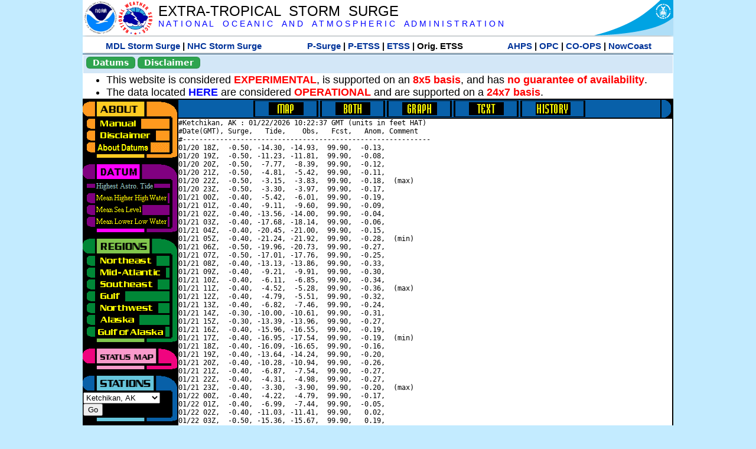

--- FILE ---
content_type: text/html; charset=UTF-8
request_url: https://slosh.nws.noaa.gov/etsurge/index.php?page=stn&region=gm&datum=hat&list=&map=48-72&type=text&stn=akket
body_size: 43775
content:
<!DOCTYPE html>
<html lang="en" xmlns="https://www.w3.org/1999/xhtml">
<head>
  <script src="https://www.weather.gov/source/nws/govshutdown.js" defer></script>
  <SCRIPT LANGUAGE="JavaScript"><!-- Hide script
// End hide -->
</SCRIPT>
  <title>ETSS stn</title>
  <meta name="DC.title" content="Extra-Tropical Storm Surge">
  <meta name="DC.description" content="Extra-Tropical Storm Surge landing page">
  <meta name="DC.creator" content="NWS/Meteorological Development Lab">
  <meta name="DC.language" scheme="DCTERMS.RFC1766" content="EN-US">
  <meta name="rating" content="general">
  <meta name="resource-type" content="document">
  <meta name="distribution" content="global">
  <meta http-equiv="Window-target" content="_top">
  <meta charset="iso-8859-1">
  <base target="_self">

  <link rel="stylesheet" type="text/css" href="ss/ssMain.css">
  <meta name="Keywords" content="etsurge, extra tropical storm surge, extra-tropical storm surge, extratropcial storm surge, storm surge, SLOSH">

  <link rel="stylesheet" type="text/css" href="etsurge2.0main.css"/>
  <link rel="stylesheet" type="text/css" href="etsurge.css"/>
  <script src="library.js" type="text/javascript"></script>
<!-- Google tag (gtag.js) -->
<script async src="https://www.googletagmanager.com/gtag/js?id=G-VR50013327"></script>
<script>
  window.dataLayer = window.dataLayer || [];
  function gtag(){dataLayer.push(arguments);}
  gtag('js', new Date());
  gtag('config', 'G-VR50013327');
</script>
<script src="//dap.digitalgov.gov/Universal-Federated-Analytics-Min.js?agency=DOC&amp;subagency=NOAA" id="_fed_an_ua_tag"></script>
</head>

<body>
<div class="nwsHead">
  <a href="https://www.noaa.gov" target="_blank"><img class="nwsHeadLf" src="ss/noaa_logo.png"></a>
  <a href="https://www.weather.gov" target="_blank">
    <img class="nwsHeadLf" src="ss/nws_logo.png" style="height:58px;margin-top:2px">
  </a>
  <div class="nwsHeadMid">
    <a class="nwsHeadTitle" href="index.php">EXTRA-TROPICAL&nbsp; STORM&nbsp; SURGE</a>
    <br>
    <a class="nwsHeadNoaa" href="https://www.noaa.gov" target="_blank">N A T I O N A L
      &nbsp;&nbsp;&nbsp;O C E A N I C
      &nbsp;&nbsp;&nbsp;A N D
      &nbsp;&nbsp;&nbsp;A T M O S P H E R I C
      &nbsp;&nbsp;&nbsp;A D M I N I S T R A T I O N
    </a>
  </div>
  <a href="https://www.commerce.gov" target="_blank"><img class="nwsHeadRt" src="ss/doc_logo.png"></a>
  <br>
</div>
<div class="exLink">
  <table width="100%"><tr width="100%" style="text-align:center">
    <td style="width:5px"></td>
    <td class="exLink">
      <a class="exLink" href="https://vlab.noaa.gov/web/mdl/storm-surge" target="_blank">MDL Storm Surge</a> |
      <a class="exLink" href="https://www.nhc.noaa.gov/surge/" target="_blank">NHC Storm Surge</a>
    </td>
    <td style="width:20px"></td>
    <td class="exLink">
      <a class="exLink" href="/psurge">P-Surge</a> |
      <a class="exLink" href="/petss">P-ETSS</a> |
      <a class="exLink" href="/etsurge2.0">ETSS</a> |
      Orig. ETSS    </td>
    <td style="width:20px"></td>
    <td class="exLink">
      <a class="exLink" href="https://water.noaa.gov/" target="_blank">AHPS</a> |
      <a class="exLink" href="https://ocean.weather.gov/et_surge/et_surge_info.php" target="_blank">OPC</a> |
      <a class="exLink" href="https://tidesandcurrents.noaa.gov/map/" target="_blank">CO-OPS</a> |
      <a class="exLink" href="https://nowcoast.noaa.gov/" target="_blank">NowCoast</a>
    </td>
    <td style="width:5px"></td>
  </tr></table>
</div>
<div class="topSpacer"></div>
<div class="blueHeader">
  <table style="border-spacing:0px;"><tr>
    <td><button class="ssB1 bgGreen" onclick="window.location.href='datums.php'">Datums</button>
    </td><td width="10px">
    <td><button class="ssB1 bgGreen" onclick="window.location.href='disclaim.php'">Disclaimer</button>
    </td><td width="10px">
    </td><td width=90% style="margin-left:200px;text-align:center;">
    </td></tr>
  </table>
</div>
<div id="wrapper2">

<!-- Start Content area -->
<table width="100%" border="0" cellpadding="0" cellspacing="0" style="border-color:#ffffff">
<tr>
  <td colspan="2">
<font size="4">
<ul>
<li>This website is considered <font color="red"><b>EXPERIMENTAL</b></font>,
  is supported on an <font color="red"><b>8x5 basis</b></font>,
  and has <font color="red"><b>no guarantee of availability</b></font>.</li>
<li>The data located <b><a href="https://nomads.ncep.noaa.gov/pub/data/nccf/com/petss/prod/" target="_blank">HERE</a></b>
  are considered <font color="red"><b>OPERATIONAL</b></font>
  and are supported on a <font color="red"><b>24x7 basis</b></font>.</li>
</ul>
</font>
  </td>
</tr>
<tr>
  <td width="160" valign="top" style="background-color:#0a2390">
<!--
  <a href="http://www.nws.noaa.gov/mdl/etsurge/"><font color="FFFFFF" style="margin-left:40;font-size:large">Main Site</font></a><br>
  <a href="http://slosh.nws.noaa.gov/etsurge/"><font color="FFFFFF" style="margin-left:40;font-size:large">Mirror Site</font></a><br>
-->
<!-- start leftmenu -->
<!--
<table border="0" cellpadding="2" cellspacing="0" bgcolor="#0A2390">
<a href="http://slosh.nws.noaa.gov/etsurge2/"><font color="FFFFFF" style="margin-left:35;font-size:large">TEST Site</font></a><br>
-->

<table width="160" border="0" cellpadding="0" cellspacing="0" style="margin-top:3;margin-bottom:3" bgcolor="#0A2390">

<!-- About -->
  <tr bgcolor="#000000">
    <td colspan="2">
      <img SRC="images/about.gif" align="top" width="160" height="32" alt="About">
    </td>
  </tr>
  <tr bgcolor="#000000">
    <td colspan="1">
      <a href="index.php?page=manual&region=&datum=hat&list=&map=48-72&type=text&stn=akket" onMouseOver="buttonstate('manual','on','manual')"
       onMouseOut="buttonstate('manual','off','manual')"
      ><img name="manual" SRC="images/manualoff.gif" align="top" border="0" width="149" height="20" alt="Manual"></a>
    </td>
    <td bgcolor="#fe991e" rowspan="3" width="8">
      <img SRC="images/spacer.gif" width="8" alt="">
    </td>
  </tr>
  <tr bgcolor="#000000">
    <td colspan="1">
      <a href="index.php?page=disclaimer&region=&datum=hat&list=&map=48-72&type=text&stn=akket" onMouseOver="buttonstate('disclaimer','on','disclaimer')"
       onMouseOut="buttonstate('disclaimer','off','disclaimer')"
      ><img name="disclaimer" SRC="images/disclaimeroff.gif" align="top" border="0" width="149" height="20" alt="Disclaimer"></a>
    </td>
  </tr>
  <tr bgcolor="#000000">
    <td colspan="1">
      <a href="index.php?page=datum&region=&datum=hat&list=&map=48-72&type=text&stn=akket" onMouseOver="buttonstate('aboutdatum','on','aboutdatum')"
       onMouseOut="buttonstate('aboutdatum','off','aboutdatum')"
      ><img name="aboutdatum" SRC="images/aboutdatumoff.gif" align="top" border="0" width="149" height="20" alt="Manual"></a>
    </td>
  </tr>
  <tr bgcolor="#000000">
    <td colspan="2">
      <img SRC="images/about2.gif" align="top" width="160" height="10" alt="">
    </td>
  </tr>

<!--- Datum... --->
  <tr bgcolor="#000000">
    <td colspan="2">
      <img SRC="images/datum.gif" align="top" width="160" height="32" alt="Datum">
    </td>
  </tr>
<!--
  <tr bgcolor="#ffffff"><td colspan="1">
      <a href="index.php?page=datum&region=&datum=hat&list=&map=48-72&type=text&stn=akket">
      <table bgcolor="#0A2390">
       <tr>
        <td> <img SRC="images/new.gif" width="42" height="31" alt="New"></td>
        <td><font color="#ffffff"><b>About Datums</b></font></td>
        <td> <img SRC="images/new.gif" width="42" height="31" alt="New"></td>
       </tr>
     </table>
      </a>
    </td><td bgcolor="#800080" rowspan="1"><img SRC="images/spacer.gif" alt=""></td>
  </tr>
-->
  <tr bgcolor="#000000">
    <td colspan="1"><a href="index.php?page=stn&region=&datum=hat&list=&map=48-72&type=text&stn=akket"><img name='hat' SRC='images/haton.gif' alt='hat-on' align='top' border='0' width='149' height='20'></a>    </td><td bgcolor="#800080" rowspan="1"><img SRC="images/spacer.gif" alt=""></td>
  </tr><tr bgcolor="#000000">
    <td colspan="1"><a href="index.php?page=stn&region=&datum=mhhw&list=&map=48-72&type=text&stn=akket" onMouseOver="buttonstate('mhhw','on','mhhw')" onMouseOut="buttonstate('mhhw','off','mhhw')"><img name='mhhw' SRC='images/mhhwoff.gif' alt='mhhw-on' align='top' border='0' width='149' height='20'></a>    </td><td bgcolor="#800080" rowspan="1"><img SRC="images/spacer.gif" alt=""></td>
  </tr><tr bgcolor="#000000">
    <td colspan="1"><a href="index.php?page=stn&region=&datum=msl&list=&map=48-72&type=text&stn=akket" onMouseOver="buttonstate('msl','on','msl')" onMouseOut="buttonstate('msl','off','msl')"><img name='msl' SRC='images/msloff.gif' alt='msl-on' align='top' border='0' width='149' height='20'></a>    </td><td bgcolor="#800080" rowspan="1"><img SRC="images/spacer.gif" alt=""></td>
  </tr><tr bgcolor="#000000">
    <td colspan="1"><a href="index.php?page=stn&region=&datum=mllw&list=&map=48-72&type=text&stn=akket""index.php?page=stn&region=&datum=mllw&list=&map=48-72&type=text&stn=akket" onMouseOver="buttonstate('mllw','on','mllw')" onMouseOut="buttonstate('mllw','off','mllw')"><img name='mllw' SRC='images/mllwoff.gif' alt='mllw-on' align='top' border='0' width='149' height='20'></a>    </td><td bgcolor="#800080" rowspan="1"><img SRC="images/spacer.gif" alt=""></td>
  </tr>
  <tr bgcolor="#000000">
    <td colspan="2">
      <img SRC="images/datum2.gif" align="top" width="160" height="10" alt="">
    </td>
  </tr>
<!--- Datum... --->

<!-- Region List -->
  <tr bgcolor="#000000">
    <td colspan="2">
      <img SRC="images/regions.gif" align="top" width="160" height="32" alt="Regions">
    </td>
  </tr>
  <tr bgcolor="#000000">
    <td colspan="1">
      <a href="index.php?page=stn&region=ne&datum=hat&list=&map=48-72&type=map&stn=akket"       onMouseOver="buttonstate('ne','on','ne')"
       onMouseOut="buttonstate('ne','off','ne')"><img name="ne" SRC="images/neoff.gif" align="top" border="0" width="149" height="20" alt="Northeast"></a>
    </td>
    <td bgcolor="#008737" rowspan="7">
      <img SRC="images/spacer.gif" alt="">
    </td>
  </tr>
  <tr bgcolor="#000000">
    <td colspan="1">
      <a href="index.php?page=stn&region=me&datum=hat&list=&map=48-72&type=map&stn=akket"       onMouseOver="buttonstate('me','on','me')"
       onMouseOut="buttonstate('me','off','me')"><img name="me" SRC="images/meoff.gif" align="top" border="0" width="149" height="20" alt="Mid-Atlantic"></a>
    </td>
  </tr>
  <tr bgcolor="#000000">
    <td colspan="1">
      <a href="index.php?page=stn&region=se&datum=hat&list=&map=48-72&type=map&stn=akket"       onMouseOver="buttonstate('se','on','se')"
       onMouseOut="buttonstate('se','off','se')"><img name="se" SRC="images/seoff.gif" align="top" border="0" width="149" height="20" alt="Southeast"></a>
    </td>
  </tr>
  <tr bgcolor="#000000">
    <td colspan="1">
      <a href="index.php?page=stn&region=gam&datum=hat&list=&map=48-72&type=map&stn=akket"       onMouseOver="buttonstate('gulf','on','gulf')"
       onMouseOut="buttonstate('gulf','off','gulf')"><img name="gulf" SRC="images/gulfoff.gif" align="top" border="0" width="149" height="20" alt="Gulf"></a>
    </td>
  </tr>
  <tr bgcolor="#000000">
    <td colspan="1">
      <a href="index.php?page=stn&region=wc&datum=hat&list=&map=48-72&type=map&stn=akket"       onMouseOver="buttonstate('nw','on','nw')"
       onMouseOut="buttonstate('nw','off','nw')"><img name="nw" SRC="images/nwoff.gif" align="top" border="0" width="149" height="20" alt="Northwest"></a>
    </td>
  </tr>
  <tr bgcolor="#000000">
    <td colspan="1">
      <a href="index.php?page=stn&region=ak&datum=hat&list=&map=48-72&type=map&stn=akket"       onMouseOver="buttonstate('ak','on','ak')"
       onMouseOut="buttonstate('ak','off','ak')"><img name="ak" SRC="images/akoff.gif" align="top" border="0" width="149" height="20" alt="Alaska"></a>
    </td>
  </tr>
  <tr bgcolor="#000000">
    <td colspan="1">
      <a href="index.php?page=stn&region=ga&datum=hat&list=&map=48-72&type=map&stn=akket"       onMouseOver="buttonstate('ga','on','ga')"
       onMouseOut="buttonstate('ga','off','ga')"><img name="ga" SRC="images/gaoff.gif" align="top" border="0" width="149" height="20" alt="Gulf of Alaska"></a>
    </td>
  </tr>

  <tr bgcolor="#000000">
    <td colspan="2">
      <img SRC="images/regions2.gif" align="top" width="160" height="10" alt="">
    </td>
  </tr>

<!-- Status List -->
  <tr bgcolor="#000000">
    <td colspan="2">
      <img SRC="images/status.gif" align="top" width="160" height="32" alt="Status">
    </td>
  </tr>

  <!--
  <tr bgcolor="#000000">
    <td colspan="1">
      <a href="index.php?page=map&region=&datum=hat&list=&map=0-48&type=text&stn=akket"       onMouseOver="buttonstate('a0-48','on','0-48')"
       onMouseOut="buttonstate('a0-48','off','0-48')"><img name="a0-48" SRC="images/0-48off.gif" align="top" border="0" width="149" height="20" alt="Map(0-48)"></a>
    </td>
    <td bgcolor="#f0047f" rowspan="7">
      <img SRC="images/spacer.gif" alt="">
    </td>
  </tr>
  <tr>
    <td colspan="1">
      <a href="index.php?page=map&region=&datum=hat&list=&map=0-12&type=text&stn=akket"       onMouseOver="buttonstate('a0-12','on','0-12')"
       onMouseOut="buttonstate('a0-12','off','0-12')"
      ><img name="a0-12" SRC="images/0-12off.gif" align="top" border="0" width="149" height="20" alt="Map(0-12)"></a
      >
    </td>
  </tr>
  <tr>
    <td colspan="1">
      <a href="index.php?page=map&region=&datum=hat&list=&map=12-24&type=text&stn=akket"       onMouseOver="buttonstate('a12-24','on','12-24')"
       onMouseOut="buttonstate('a12-24','off','12-24')"
      ><img name="a12-24" SRC="images/12-24off.gif" align="top" border="0" width="149" height="20" alt="Map(12-24)"></a
      >
    </td>
  </tr>
  <tr>
    <td colspan="1">
      <a href="index.php?page=map&region=&datum=hat&list=&map=24-48&type=text&stn=akket"       onMouseOver="buttonstate('a24-48','on','24-48')"
       onMouseOut="buttonstate('a24-48','off','24-48')"
      ><img name="a24-48" SRC="images/24-48off.gif" align="top" border="0" width="149" height="20" alt="Map(24-48)"></a
      >
    </td>
  </tr>
  <tr>
    <td colspan="1">
      <a href="index.php?page=map&region=&datum=hat&list=&map=48-72&type=text&stn=akket"       onMouseOver="buttonstate('a48-72','on','48-72')"
       onMouseOut="buttonstate('a48-72','on','48-72')"
      ><img name="a48-72" SRC="images/48-72on.gif" align="top" border="0" width="149" height="20" alt="Map(48-72)"></a
      >
    </td>
  </tr>
  <tr>
    <td colspan="1">
      <a href="index.php?page=map&region=&datum=hat&list=&map=72-96&type=text&stn=akket"       onMouseOver="buttonstate('a72-96','on','72-96')"
       onMouseOut="buttonstate('a72-96','off','72-96')"
      ><img name="a72-96" SRC="images/72-96off.gif" align="top" border="0" width="149" height="20" alt="Map(72-96)"></a
      >
    </td>
  </tr>
  <tr>
    <td colspan="1">
      <a href="index.php?page=map&region=&datum=hat&list=&map=0-96&type=text&stn=akket"       onMouseOver="buttonstate('a0-96','on','0-96')"
       onMouseOut="buttonstate('a0-96','off','0-96')"
      ><img name="a0-96" SRC="images/0-96off.gif" align="top" border="0" width="149" height="20" alt="Map(0-96)"></a
      >
    </td>
  </tr>

  -->
  <tr bgcolor="#000000">
    <td colspan="2">
      <img SRC="images/status2.gif" align="top" width="160" height="10" alt="">
    </td>
  </tr>

<!-- Station List -->
  <tr bgcolor="#000000">
    <td colspan="2">
      <img SRC="images/stations.gif" align="top" width="160" height="32" alt="Stations">
    </td>
  </tr>

  <tr bgcolor="#000000">
    <td>
      <table width="152" border="0" cellspacing="1" cellpadding="0" style="margin:0">

       <tr bgcolor="#000000">
        <td colspan="2">
          <form style="margin-left:0" id="find_stn" name="find_stn" action="">
            <select style="width:118" name="stn" size="0">
              <option value="index.php?page=map&region=ne&datum=hat&list=&map=48-72&type=text&stn=akket">_____NE____<option value="index.php?page=stn&region=ne&datum=hat&list=&map=48-72&type=both&stn=meeast">Eastport, ME<option value="index.php?page=stn&region=ne&datum=hat&list=&map=48-72&type=both&stn=mebar">Bar Harbor, ME<option value="index.php?page=stn&region=ne&datum=hat&list=&map=48-72&type=both&stn=meport">Portland, ME<option value="index.php?page=stn&region=ne&datum=hat&list=&map=48-72&type=both&stn=nhport">Portsmouth, ME<option value="index.php?page=stn&region=ne&datum=hat&list=&map=48-72&type=both&stn=mabos">Boston, MA<option value="index.php?page=stn&region=ne&datum=hat&list=&map=48-72&type=both&stn=mabuz">Buzzards Bay MA<option value="index.php?page=stn&region=ne&datum=hat&list=&map=48-72&type=both&stn=mawood">Woods Hole, MA<option value="index.php?page=stn&region=ne&datum=hat&list=&map=48-72&type=both&stn=manant">Nantucket, MA<option value="index.php?page=stn&region=ne&datum=hat&list=&map=48-72&type=both&stn=riprov">Providence, RI<option value="index.php?page=stn&region=ne&datum=hat&list=&map=48-72&type=both&stn=riport">Newport, RI<option value="index.php?page=stn&region=ne&datum=hat&list=&map=48-72&type=both&stn=riblok">Block Island, RI<option value="index.php?page=stn&region=ne&datum=hat&list=&map=48-72&type=both&stn=nymont">Montauk Point NY<option value="index.php?page=stn&region=ne&datum=hat&list=&map=48-72&type=both&stn=ctlond">New London, CT<option value="index.php?page=stn&region=ne&datum=hat&list=&map=48-72&type=both&stn=ctbrid">Bridgeport, CT<option value="index.php?page=stn&region=ne&datum=hat&list=&map=48-72&type=both&stn=nyjeff">Port Jefferson NY<option value="index.php?page=stn&region=ne&datum=hat&list=&map=48-72&type=both&stn=nyking">Kings Pnt, NY<option value="index.php?page=stn&region=ne&datum=hat&list=&map=48-72&type=both&stn=nybat">The Battery, NY<option value="index.php?page=stn&region=ne&datum=hat&list=&map=48-72&type=both&stn=nyberg">Bergen Pnt, NY<option value="index.php?page=stn&region=ne&datum=hat&list=&map=48-72&type=both&stn=njsand">Sandy Hook, NJ<option value="index.php?page=stn&region=ne&datum=hat&list=&map=48-72&type=both&stn=njatl">Atlantic City, NJ<option value="index.php?page=map&region=me&datum=hat&list=&map=48-72&type=text&stn=akket">____Mid____<option value="index.php?page=stn&region=me&datum=hat&list=&map=48-72&type=both&stn=njmay">Cape May, NJ<option value="index.php?page=stn&region=me&datum=hat&list=&map=48-72&type=both&stn=paphil">Philadelphia, PA<option value="index.php?page=stn&region=me&datum=hat&list=&map=48-72&type=both&stn=dereed">Reedy Pnt, DE<option value="index.php?page=stn&region=me&datum=hat&list=&map=48-72&type=both&stn=delews">Lewes, DE<option value="index.php?page=stn&region=me&datum=hat&list=&map=48-72&type=both&stn=mdoce">Ocean City, MD<option value="index.php?page=stn&region=me&datum=hat&list=&map=48-72&type=both&stn=vawach">Wachapreague<option value="index.php?page=stn&region=me&datum=hat&list=&map=48-72&type=both&stn=vakipt">Kiptopeke, VA<option value="index.php?page=stn&region=me&datum=hat&list=&map=48-72&type=both&stn=mdcamb">Cambridge, MD<option value="index.php?page=stn&region=me&datum=hat&list=&map=48-72&type=both&stn=mdbalt">Baltimore, MD<option value="index.php?page=stn&region=me&datum=hat&list=&map=48-72&type=both&stn=mdann">Annapolis, MD<option value="index.php?page=stn&region=me&datum=hat&list=&map=48-72&type=both&stn=mdsol">Solomons Is, MD<option value="index.php?page=stn&region=me&datum=hat&list=&map=48-72&type=both&stn=dcwash">Washington DC<option value="index.php?page=stn&region=me&datum=hat&list=&map=48-72&type=both&stn=vacolo">Colonial Beach<option value="index.php?page=stn&region=me&datum=hat&list=&map=48-72&type=both&stn=valews">Lewisetta, VA<option value="index.php?page=stn&region=me&datum=hat&list=&map=48-72&type=both&stn=vaglou">Gloucester Pnt<option value="index.php?page=stn&region=me&datum=hat&list=&map=48-72&type=both&stn=vahamp">Hampton Road<option value="index.php?page=stn&region=me&datum=hat&list=&map=48-72&type=both&stn=vaport">Portsmouth, VA<option value="index.php?page=stn&region=me&datum=hat&list=&map=48-72&type=both&stn=vacbbt">CBBT, VA<option value="index.php?page=stn&region=me&datum=hat&list=&map=48-72&type=both&stn=ncduck">Duck Pier, NC<option value="index.php?page=map&region=se&datum=hat&list=&map=48-72&type=text&stn=akket">_____SE____<option value="index.php?page=stn&region=se&datum=hat&list=&map=48-72&type=both&stn=nchat">Cape Hatteras NC<option value="index.php?page=stn&region=se&datum=hat&list=&map=48-72&type=both&stn=ncbeau">Beaufort, NC<option value="index.php?page=stn&region=se&datum=hat&list=&map=48-72&type=both&stn=ncwilm">Wilmington, NC<option value="index.php?page=stn&region=se&datum=hat&list=&map=48-72&type=both&stn=ncwrit">Wrightsville Bch<option value="index.php?page=stn&region=se&datum=hat&list=&map=48-72&type=both&stn=nchold">Holden Beach, NC<option value="index.php?page=stn&region=se&datum=hat&list=&map=48-72&type=both&stn=scsprg">Springmaid, SC<option value="index.php?page=stn&region=se&datum=hat&list=&map=48-72&type=both&stn=scchar">Charleston, SC<option value="index.php?page=stn&region=se&datum=hat&list=&map=48-72&type=both&stn=gapul">Ft. Pulaski, GA<option value="index.php?page=stn&region=se&datum=hat&list=&map=48-72&type=both&stn=flfern">Fernandina, FL<option value="index.php?page=map&region=gam&datum=hat&list=&map=48-72&type=text&stn=akket">_____GF____<option value="index.php?page=stn&region=gam&datum=hat&list=&map=48-72&type=both&stn=flnap">Naples, FL<option value="index.php?page=stn&region=gam&datum=hat&list=&map=48-72&type=both&stn=flpete">St Petersburg, FL<option value="index.php?page=stn&region=gam&datum=hat&list=&map=48-72&type=both&stn=flclr">Clearwater, FL<option value="index.php?page=stn&region=gam&datum=hat&list=&map=48-72&type=both&stn=flcedr">Cedar Key, FL<option value="index.php?page=stn&region=gam&datum=hat&list=&map=48-72&type=both&stn=flapal">Apalachicola, FL<option value="index.php?page=stn&region=gam&datum=hat&list=&map=48-72&type=both&stn=flpana">Panama City, FL<option value="index.php?page=stn&region=gam&datum=hat&list=&map=48-72&type=both&stn=flpens">Pensacola, FL<option value="index.php?page=stn&region=gam&datum=hat&list=&map=48-72&type=both&stn=mslous">Waveland, MS<option value="index.php?page=stn&region=gam&datum=hat&list=&map=48-72&type=both&stn=lariga">Grand Isle, LA<option value="index.php?page=stn&region=gam&datum=hat&list=&map=48-72&type=both&stn=txsabn">Sabine Pass, TX<option value="index.php?page=stn&region=gam&datum=hat&list=&map=48-72&type=both&stn=txgalv">Galveston, TX<option value="index.php?page=stn&region=gam&datum=hat&list=&map=48-72&type=both&stn=txfree">Freeport, TX<option value="index.php?page=stn&region=gam&datum=hat&list=&map=48-72&type=both&stn=txaran">Port Aransas, TX<option value="index.php?page=stn&region=gam&datum=hat&list=&map=48-72&type=both&stn=txpadr">Padre Island, TX<option value="index.php?page=map&region=wc&datum=hat&list=&map=48-72&type=text&stn=akket">_____NW____<option value="index.php?page=stn&region=wc&datum=hat&list=&map=48-72&type=both&stn=wacher">Cherry Point, WA<option value="index.php?page=stn&region=wc&datum=hat&list=&map=48-72&type=both&stn=wafrid">Friday Harbor WA<option value="index.php?page=stn&region=wc&datum=hat&list=&map=48-72&type=both&stn=watown">Port Townsend<option value="index.php?page=stn&region=wc&datum=hat&list=&map=48-72&type=both&stn=waseat">Seattle, WA<option value="index.php?page=stn&region=wc&datum=hat&list=&map=48-72&type=both&stn=waangl">Port Angeles, WA<option value="index.php?page=stn&region=wc&datum=hat&list=&map=48-72&type=both&stn=waneah">Neah Bay, WA<option value="index.php?page=stn&region=wc&datum=hat&list=&map=48-72&type=both&stn=watoke">Toke Point, WA<option value="index.php?page=stn&region=wc&datum=hat&list=&map=48-72&type=both&stn=orastr">Astoria, OR<option value="index.php?page=stn&region=wc&datum=hat&list=&map=48-72&type=both&stn=orsout">South Beach, OR<option value="index.php?page=stn&region=wc&datum=hat&list=&map=48-72&type=both&stn=orchar">Charleston, OR<option value="index.php?page=stn&region=wc&datum=hat&list=&map=48-72&type=both&stn=orford">Port Orford, OR<option value="index.php?page=stn&region=wc&datum=hat&list=&map=48-72&type=both&stn=cacres">Crescent City, CA<option value="index.php?page=stn&region=wc&datum=hat&list=&map=48-72&type=both&stn=caspit">North Spit, CA<option value="index.php?page=stn&region=wc&datum=hat&list=&map=48-72&type=both&stn=caarna">Arena Cove, CA<option value="index.php?page=stn&region=wc&datum=hat&list=&map=48-72&type=both&stn=careys">Point Reyes, CA<option value="index.php?page=stn&region=wc&datum=hat&list=&map=48-72&type=both&stn=cachic">Port Chicago, CA<option value="index.php?page=stn&region=wc&datum=hat&list=&map=48-72&type=both&stn=cafran">San Francisco CA<option value="index.php?page=map&region=ak&datum=hat&list=&map=48-72&type=text&stn=akket">_____AK____<option value="index.php?page=stn&region=ak&datum=hat&list=&map=48-72&type=both&stn=akmesh">Port Heiden, AK<option value="index.php?page=stn&region=ak&datum=hat&list=&map=48-72&type=both&stn=akegeg">Egegik, AK<option value="index.php?page=stn&region=ak&datum=hat&list=&map=48-72&type=both&stn=aknakn">Naknek, AK<option value="index.php?page=stn&region=ak&datum=hat&list=&map=48-72&type=both&stn=aknush">Clark's Pt, AK<option value="index.php?page=stn&region=ak&datum=hat&list=&map=48-72&type=both&stn=akgood">Goodnews Bay<option value="index.php?page=stn&region=ak&datum=hat&list=&map=48-72&type=both&stn=akquin">Quinhagak, AK<option value="index.php?page=stn&region=ak&datum=hat&list=&map=48-72&type=both&stn=akkusk">Kuskokwak, AK<option value="index.php?page=stn&region=ak&datum=hat&list=&map=48-72&type=both&stn=akapok">Eek, Apokak, AK<option value="index.php?page=stn&region=ak&datum=hat&list=&map=48-72&type=both&stn=akpopo">Popokamute, AK<option value="index.php?page=stn&region=ak&datum=hat&list=&map=48-72&type=both&stn=akromn">Scammon Bay AK<option value="index.php?page=stn&region=ak&datum=hat&list=&map=48-72&type=both&stn=aklwrc">St. Lawrence, AK<option value="index.php?page=stn&region=ak&datum=hat&list=&map=48-72&type=both&stn=akalak">Kwikluak, AK<option value="index.php?page=stn&region=ak&datum=hat&list=&map=48-72&type=both&stn=akkwik">Kawanak, AK<option value="index.php?page=stn&region=ak&datum=hat&list=&map=48-72&type=both&stn=akpast">Apoon, Yukon, AK<option value="index.php?page=stn&region=ak&datum=hat&list=&map=48-72&type=both&stn=akmich">St. Michaels, AK<option value="index.php?page=stn&region=ak&datum=hat&list=&map=48-72&type=both&stn=akcarl">Golovin, AK<option value="index.php?page=stn&region=ak&datum=hat&list=&map=48-72&type=both&stn=aknome">Nome, AK<option value="index.php?page=stn&region=ak&datum=hat&list=&map=48-72&type=both&stn=akclar">Port Clarence, AK<option value="index.php?page=stn&region=ak&datum=hat&list=&map=48-72&type=both&stn=akkotz">Kotzebue, AK<option value="index.php?page=stn&region=ak&datum=hat&list=&map=48-72&type=both&stn=akbar">Pt. Barrow, AK<option value="index.php?page=stn&region=ak&datum=hat&list=&map=48-72&type=both&stn=akprud">Prudhoe Bay, AK<option value="index.php?page=stn&region=ak&datum=hat&list=&map=48-72&type=both&stn=akpaul">St. Paul Island AK<option value="index.php?page=map&region=ga&datum=hat&list=&map=48-72&type=text&stn=akket">___GofAK___<option value="index.php?page=stn&region=ga&datum=hat&list=&map=48-72&type=both&stn=akket">Ketchikan, AK<option selected>Ketchikan, AK
<option value="index.php?page=stn&region=ga&datum=hat&list=&map=48-72&type=both&stn=aksit">Sitka, AK<option value="index.php?page=stn&region=ga&datum=hat&list=&map=48-72&type=both&stn=akjune">Juneau, AK<option value="index.php?page=stn&region=ga&datum=hat&list=&map=48-72&type=both&stn=akskag">Skagway, AK<option value="index.php?page=stn&region=ga&datum=hat&list=&map=48-72&type=both&stn=akelf">Elfin Cove, AK<option value="index.php?page=stn&region=ga&datum=hat&list=&map=48-72&type=both&stn=akyak">Yakutat, AK<option value="index.php?page=stn&region=ga&datum=hat&list=&map=48-72&type=both&stn=akcord">Cordova, AK<option value="index.php?page=stn&region=ga&datum=hat&list=&map=48-72&type=both&stn=akvald">Valdez, AK<option value="index.php?page=stn&region=ga&datum=hat&list=&map=48-72&type=both&stn=aksew">Seward, AK<option value="index.php?page=stn&region=ga&datum=hat&list=&map=48-72&type=both&stn=akseld">Seldovia, AK<option value="index.php?page=stn&region=ga&datum=hat&list=&map=48-72&type=both&stn=akniki">Nikiski, AK<option value="index.php?page=stn&region=ga&datum=hat&list=&map=48-72&type=both&stn=akanch">Anchorage, AK<option value="index.php?page=stn&region=ga&datum=hat&list=&map=48-72&type=both&stn=akkod">Kodiak Island, AK<option value="index.php?page=stn&region=ga&datum=hat&list=&map=48-72&type=both&stn=akalit">Alitak, AK<option value="index.php?page=stn&region=ga&datum=hat&list=&map=48-72&type=both&stn=aksand">Sand Point, AK<option value="index.php?page=stn&region=ga&datum=hat&list=&map=48-72&type=both&stn=akking">King Cove, AK<option value="index.php?page=stn&region=ga&datum=hat&list=&map=48-72&type=both&stn=akadak">Adak Island, AK<option value="index.php?page=stn&region=ga&datum=hat&list=&map=48-72&type=both&stn=akatka">Atka, AK<option value="index.php?page=stn&region=ga&datum=hat&list=&map=48-72&type=both&stn=akunal">Unalaska, AK            </select>
<input style="width:28" type="button" value="Go" onclick="location=document.find_stn.stn.options[document.find_stn.stn.selectedIndex].value;">
          </form>
        </td>
      </tr>

      </table>
    </td>
    <td bgcolor="#0860a8">
      <img SRC="images/spacer.gif" alt="">
    </td>
  </tr>
  <tr bgcolor="#000000">
    <td colspan="2">
      <img SRC="images/stations2.gif" align="top" width="160" height="10" alt="">
    </td>
  </tr>

<!-- Surge List -->
  <tr bgcolor="#000000">
    <td colspan="2">
      <img SRC="images/surge.gif" align="top" width="160" height="32" alt="Surge List">
    </td>
  </tr>
  <!--  <tr bgcolor="#000000">
    <td colspan="1">
      <a href="index.php?page=text&region=&datum=hat&list=ec&map=48-72&type=text&stn="       onMouseOver="buttonstate('ec','on','ec')"
       onMouseOut="buttonstate('ec','off','ec')"
      ><img name="ec" SRC="images/ecoff.gif" align="top" border="0" width="149" height="20" alt="East Coast"></a>
    </td>
    <td bgcolor="#fe991e" rowspan="6">
      <img SRC="images/spacer.gif" alt="">
    </td>
  </tr>
  -->  <!--  <tr bgcolor="#000000">
    <td colspan="1">
      <a href="index.php?page=text&region=&datum=hat&list=gam&map=48-72&type=text&stn="       onMouseOver="buttonstate('gc','on','gc')"
       onMouseOut="buttonstate('gc','off','gc')"
      ><img name="gc" SRC="images/gcoff.gif" align="top" border="0" width="149" height="20" alt="Gulf Coast"></a>
    </td>
  </tr>
  -->  <!--  <tr bgcolor="#000000">
    <td colspan="1">
      <a href="index.php?page=text&region=&datum=hat&list=wc&map=48-72&type=text&stn="       onMouseOver="buttonstate('wc','on','wc')"
       onMouseOut="buttonstate('wc','off','wc')"
      ><img name="wc" SRC="images/wcoff.gif" align="top" border="0" width="149" height="20" alt="West Coast"></a>
    </td>
  </tr>
  -->  <!--  <tr bgcolor="#000000">
    <td colspan="1">
      <a href="index.php?page=text&region=&datum=hat&list=ak&map=48-72&type=text&stn="       onMouseOver="buttonstate('ns','on','ns')"
       onMouseOut="buttonstate('ns','off','ns')"
      ><img name="ns" SRC="images/nsoff.gif" align="top" border="0" width="149" height="20" alt="Norton Sound"></a>
    </td>
  </tr>
  -->  <!--  <tr bgcolor="#000000">
    <td colspan="1">
      <a href="index.php?page=text&region=&datum=hat&list=ar&map=48-72&type=text&stn="       onMouseOver="buttonstate('aa','on','aa')"
       onMouseOut="buttonstate('aa','off','aa')"
      ><img name="aa" SRC="images/aaoff.gif" align="top" border="0" width="149" height="20" alt="Arctic Alaska"></a>
    </td>
  </tr>
  -->  <!--  <tr bgcolor="#000000">
    <td colspan="1">
      <a href="index.php?page=text&region=&datum=hat&list=ga&map=48-72&type=text&stn="       onMouseOver="buttonstate('gac','on','gac')"
       onMouseOut="buttonstate('gac','off','gac')"
      ><img name="gac" SRC="images/gacoff.gif" align="top" border="0" width="149" height="20" alt="Gulf of Alaska"></a>
    </td>
  </tr>
  -->
  <tr bgcolor="#000000">
    <td colspan="2">
      <img SRC="images/surge2.gif" align="top" width="160" height="10" alt="">
    </td>
  </tr>

</table>
<!-- end leftmenu inc -->

  </td>
  <td width="100%" valign="top" style="background-color:#eeeeee">
<!-- start ACTUAL content -->

<table width="100%" bgcolor="black" border="0" cellspacing="2" cellpadding="0" style="margin:0">
  <tr>
    <td width="100%" bgcolor="#0860a9">
      <center>
<a href="index.php?page=stn&region=&datum=hat&list=&map=48-72&type=map&stn=akket"          onMouseOver="buttonstate('map','on','map')" onMouseOut="buttonstate('map','off','map')"><img name="map" SRC="images/mapoff.gif" width="110" height="28" border="0" align="top" alt=""></a>
<a href="index.php?page=stn&region=&datum=hat&list=&map=48-72&type=both&stn=akket"          onMouseOver="buttonstate('both','on','both')" onMouseOut="buttonstate('both','off','both')"><img name="both" SRC="images/bothoff.gif" width="110" height="28" border="0" align="top" alt=""></a>
<a href="index.php?page=stn&region=&datum=hat&list=&map=48-72&type=graph&stn=akket"          onMouseOver="buttonstate('graph','on','graph')" onMouseOut="buttonstate('graph','off','graph')"><img name="graph" SRC="images/graphoff.gif" width="110" height="28" border="0" align="top" alt=""></a>
<a href="index.php?page=stn&region=&datum=hat&list=&map=48-72&type=text&stn=akket"          onMouseOver="buttonstate('text','on','text')" onMouseOut="buttonstate('text','off','text')"><img name="text" SRC="images/textoff.gif" width="110" height="28" border="0" align="top" alt=""></a>
<a href="index.php?page=stn&region=&datum=hat&list=&map=48-72&type=history&stn=akket"          onMouseOver="buttonstate('history','on','history')" onMouseOut="buttonstate('history','off','history')"><img name="history" SRC="images/historyoff.gif" width="110" height="28" border="0" align="top" alt=""></a>

      </center>
    </td>
    <td valign="top" rowspan="1">
      <!-- This is for cap. -->
      <img SRC="images/cap.gif" align="middle" width="16" height="30" border="0" alt="">
    </td>
  </tr>

<tr><td colspan='6' width='100%' bgcolor='#ffffff'><pre>#Ketchikan, AK : 01/22/2026 10:22:37 GMT (units in feet HAT)
#Date(GMT), Surge,   Tide,    Obs,   Fcst,   Anom, Comment
#------------------------------------------------------------
01/20 18Z,  -0.50, -14.30, -14.93,  99.90,  -0.13,
01/20 19Z,  -0.50, -11.23, -11.81,  99.90,  -0.08,
01/20 20Z,  -0.50,  -7.77,  -8.39,  99.90,  -0.12,
01/20 21Z,  -0.50,  -4.81,  -5.42,  99.90,  -0.11,
01/20 22Z,  -0.50,  -3.15,  -3.83,  99.90,  -0.18,  (max)
01/20 23Z,  -0.50,  -3.30,  -3.97,  99.90,  -0.17,
01/21 00Z,  -0.40,  -5.42,  -6.01,  99.90,  -0.19,
01/21 01Z,  -0.40,  -9.11,  -9.60,  99.90,  -0.09,
01/21 02Z,  -0.40, -13.56, -14.00,  99.90,  -0.04,
01/21 03Z,  -0.40, -17.68, -18.14,  99.90,  -0.06,
01/21 04Z,  -0.40, -20.45, -21.00,  99.90,  -0.15,
01/21 05Z,  -0.40, -21.24, -21.92,  99.90,  -0.28,  (min)
01/21 06Z,  -0.50, -19.96, -20.73,  99.90,  -0.27,
01/21 07Z,  -0.50, -17.01, -17.76,  99.90,  -0.25,
01/21 08Z,  -0.40, -13.13, -13.86,  99.90,  -0.33,
01/21 09Z,  -0.40,  -9.21,  -9.91,  99.90,  -0.30,
01/21 10Z,  -0.40,  -6.11,  -6.85,  99.90,  -0.34,
01/21 11Z,  -0.40,  -4.52,  -5.28,  99.90,  -0.36,  (max)
01/21 12Z,  -0.40,  -4.79,  -5.51,  99.90,  -0.32,
01/21 13Z,  -0.40,  -6.82,  -7.46,  99.90,  -0.24,
01/21 14Z,  -0.30, -10.00, -10.61,  99.90,  -0.31,
01/21 15Z,  -0.30, -13.39, -13.96,  99.90,  -0.27,
01/21 16Z,  -0.40, -15.96, -16.55,  99.90,  -0.19,
01/21 17Z,  -0.40, -16.95, -17.54,  99.90,  -0.19,  (min)
01/21 18Z,  -0.40, -16.09, -16.65,  99.90,  -0.16,
01/21 19Z,  -0.40, -13.64, -14.24,  99.90,  -0.20,
01/21 20Z,  -0.40, -10.28, -10.94,  99.90,  -0.26,
01/21 21Z,  -0.40,  -6.87,  -7.54,  99.90,  -0.27,
01/21 22Z,  -0.40,  -4.31,  -4.98,  99.90,  -0.27,
01/21 23Z,  -0.40,  -3.30,  -3.90,  99.90,  -0.20,  (max)
01/22 00Z,  -0.40,  -4.22,  -4.79,  99.90,  -0.17,
01/22 01Z,  -0.40,  -6.99,  -7.44,  99.90,  -0.05,
01/22 02Z,  -0.40, -11.03, -11.41,  99.90,   0.02,
01/22 03Z,  -0.50, -15.36, -15.67,  99.90,   0.19,
01/22 04Z,  -0.50, -18.89, -19.25,  99.90,   0.14,
01/22 05Z,  -0.40, -20.75, -21.20,  99.90,  -0.05,  (min)
01/22 06Z,  -0.40, -20.53, -21.09,  99.90,  -0.16,
01/22 07Z,  -0.40, -18.38, -19.05,  99.90,  -0.27,
01/22 08Z,  -0.40, -14.89, -15.59,  99.90,  -0.30,
01/22 09Z,  -0.40, -10.90, -11.57,  99.90,  -0.27,
01/22 10Z,  -0.40,  -7.29,  -7.92,  99.90,  -0.23,
#------------------------------------------------------------
#Date(GMT), Surge,   Tide,    Obs,   Fcst,   Anom, Comment
#------------------------------------------------------------
01/22 11Z,  -0.40,  -4.85,  99.90,  -5.48,  -0.23,
01/22 12Z,  -0.40,  -4.14,  99.90,  -4.76,  -0.22,  (max)
01/22 13Z,  -0.40,  -5.30,  99.90,  -5.91,  -0.21,
01/22 14Z,  -0.30,  -8.00,  99.90,  -8.51,  -0.20,
01/22 15Z,  -0.30, -11.49,  99.90, -11.98,  -0.20,
01/22 16Z,  -0.40, -14.74,  99.90, -15.33,  -0.19,
01/22 17Z,  -0.40, -16.83,  99.90, -17.42,  -0.18,
01/22 18Z,  -0.50, -17.19,  99.90, -17.86,  -0.18,  (min)
01/22 19Z,  -0.50, -15.75,  99.90, -16.42,  -0.17,
01/22 20Z,  -0.50, -12.95,  99.90, -13.61,  -0.16,
01/22 21Z,  -0.50,  -9.55,  99.90, -10.21,  -0.15,
01/22 22Z,  -0.50,  -6.43,  99.90,  -7.08,  -0.15,
01/22 23Z,  -0.50,  -4.41,  99.90,  -5.05,  -0.15,
01/23 00Z,  -0.50,  -4.06,  99.90,  -4.71,  -0.15,  (max)
01/23 01Z,  -0.40,  -5.60,  99.90,  -6.14,  -0.15,
01/23 02Z,  -0.40,  -8.73,  99.90,  -9.28,  -0.15,
01/23 03Z,  -0.40, -12.73,  99.90, -13.28,  -0.15,
01/23 04Z,  -0.40, -16.58,  99.90, -17.13,  -0.15,
01/23 05Z,  -0.50, -19.28,  99.90, -19.93,  -0.15,
01/23 06Z,  -0.50, -20.17,  99.90, -20.82,  -0.15,  (min)
01/23 07Z,  -0.60, -19.07,  99.90, -19.82,  -0.15,
01/23 08Z,  -0.60, -16.32,  99.90, -17.07,  -0.15,
01/23 09Z,  -0.60, -12.62,  99.90, -13.37,  -0.15,
01/23 10Z,  -0.60,  -8.83,  99.90,  -9.58,  -0.15,
01/23 11Z,  -0.60,  -5.78,  99.90,  -6.53,  -0.15,
01/23 12Z,  -0.50,  -4.14,  99.90,  -4.79,  -0.15,  (max)
01/23 13Z,  -0.50,  -4.28,  99.90,  -4.93,  -0.15,
01/23 14Z,  -0.50,  -6.15,  99.90,  -6.80,  -0.15,
01/23 15Z,  -0.60,  -9.26,  99.90, -10.01,  -0.15,
01/23 16Z,  -0.60, -12.76,  99.90, -13.51,  -0.15,
01/23 17Z,  -0.60, -15.70,  99.90, -16.45,  -0.15,
01/23 18Z,  -0.70, -17.29,  99.90, -18.14,  -0.15,  (min)
01/23 19Z,  -0.70, -17.14,  99.90, -17.99,  -0.15,
01/23 20Z,  -0.60, -15.36,  99.90, -16.11,  -0.15,
01/23 21Z,  -0.70, -12.48,  99.90, -13.33,  -0.15,
01/23 22Z,  -0.60,  -9.28,  99.90, -10.02,  -0.15,
01/23 23Z,  -0.60,  -6.58,  99.90,  -7.33,  -0.15,
01/24 00Z,  -0.60,  -5.10,  99.90,  -5.85,  -0.15,  (max)
01/24 01Z,  -0.60,  -5.28,  99.90,  -6.03,  -0.15,
01/24 02Z,  -0.60,  -7.14,  99.90,  -7.89,  -0.15,
01/24 03Z,  -0.60, -10.26,  99.90, -11.01,  -0.15,
01/24 04Z,  -0.70, -13.86,  99.90, -14.71,  -0.15,
01/24 05Z,  -0.70, -16.99,  99.90, -17.84,  -0.15,
01/24 06Z,  -0.80, -18.81,  99.90, -19.75,  -0.15,
01/24 07Z,  -0.80, -18.85,  99.90, -19.80,  -0.15,  (min)
01/24 08Z,  -0.90, -17.15,  99.90, -18.20,  -0.15,
01/24 09Z,  -0.80, -14.14,  99.90, -15.09,  -0.15,
01/24 10Z,  -0.80, -10.56,  99.90, -11.51,  -0.15,
01/24 11Z,  -0.70,  -7.21,  99.90,  -8.06,  -0.15,
01/24 12Z,  -0.70,  -4.84,  99.90,  -5.69,  -0.15,
01/24 13Z,  -0.60,  -3.96,  99.90,  -4.71,  -0.15,  (max)
01/24 14Z,  -0.60,  -4.77,  99.90,  -5.51,  -0.15,
01/24 15Z,  -0.60,  -7.07,  99.90,  -7.81,  -0.15,
01/24 16Z,  -0.60, -10.29,  99.90, -11.04,  -0.15,
01/24 17Z,  -0.70, -13.62,  99.90, -14.47,  -0.15,
01/24 18Z,  -0.80, -16.20,  99.90, -17.15,  -0.15,
01/24 19Z,  -0.80, -17.40,  99.90, -18.35,  -0.15,  (min)
01/24 20Z,  -0.80, -16.99,  99.90, -17.93,  -0.15,
01/24 21Z,  -0.70, -15.15,  99.90, -16.00,  -0.15,
01/24 22Z,  -0.60, -12.43,  99.90, -13.18,  -0.15,
01/24 23Z,  -0.50,  -9.57,  99.90, -10.22,  -0.15,
01/25 00Z,  -0.50,  -7.32,  99.90,  -7.96,  -0.15,
01/25 01Z,  -0.40,  -6.25,  99.90,  -6.79,  -0.15,  (max)
01/25 02Z,  -0.40,  -6.66,  99.90,  -7.21,  -0.15,
01/25 03Z,  -0.50,  -8.49,  99.90,  -9.14,  -0.15,
01/25 04Z,  -0.50, -11.25,  99.90, -11.90,  -0.15,
01/25 05Z,  -0.50, -14.22,  99.90, -14.87,  -0.15,
01/25 06Z,  -0.60, -16.56,  99.90, -17.31,  -0.15,
01/25 07Z,  -0.60, -17.63,  99.90, -18.38,  -0.15,  (min)
01/25 08Z,  -0.60, -17.13,  99.90, -17.88,  -0.15,
01/25 09Z,  -0.50, -15.17,  99.90, -15.82,  -0.15,
01/25 10Z,  -0.40, -12.24,  99.90, -12.79,  -0.15,
01/25 11Z,  -0.40,  -9.02,  99.90,  -9.57,  -0.15,
01/25 12Z,  -0.30,  -6.24,  99.90,  -6.68,  -0.15,
01/25 13Z,  -0.20,  -4.49,  99.90,  -4.83,  -0.15,
01/25 14Z,  -0.20,  -4.16,  99.90,  -4.51,  -0.15,  (max)
01/25 15Z,  -0.20,  -5.33,  99.90,  -5.68,  -0.15,
01/25 16Z,  -0.30,  -7.76,  99.90,  -8.20,  -0.15,
01/25 17Z,  -0.30, -10.88,  99.90, -11.32,  -0.15,
01/25 18Z,  -0.40, -13.96,  99.90, -14.51,  -0.15,
01/25 19Z,  -0.40, -16.28,  99.90, -16.83,  -0.15,
01/25 20Z,  -0.50, -17.33,  99.90, -17.98,  -0.15,  (min)
01/25 21Z,  -0.40, -16.94,  99.90, -17.48,  -0.15,
01/25 22Z,  -0.40, -15.29,  99.90, -15.84,  -0.15,
01/25 23Z,  -0.30, -12.91,  99.90, -13.35,  -0.15,
01/26 00Z,  -0.20, -10.42,  99.90, -10.77,  -0.15,
01/26 01Z,  99.90,  -8.48,  99.90,  99.90,  -0.15,
01/26 02Z,  99.90,  -7.55,  99.90,  99.90,  -0.15,
01/26 03Z,  99.90,  -7.88,  99.90,  99.90,  -0.15,
01/26 04Z,  99.90,  -9.34,  99.90,  99.90,  -0.15,
01/26 05Z,  99.90, -11.52,  99.90,  99.90,  -0.15,
01/26 06Z,  99.90, -13.80,  99.90,  99.90,  -0.15,
</pre></td></tr>
</table>

<!-- End Content area -->
</table>
<div class="footer">
  <div class="footSpacer"></div>
  <div class="footInfo">
    <div class="footCol">
      <a href="https://www.usa.gov"><img src="ss/usa_gov.png" alt="usa.gov" width="110" border="0" height="30"></a>
    </div>
    <div class="footCol" style="left:60px;width:310px;">
      <a href="https://www.commerce.gov">US Dept of Commerce</a><br>
      <a href="https://www.noaa.gov">National Oceanic and Atmospheric Administration</a><br>
      <a href="https://www.weather.gov" >National Weather Service</a><br>
      <a href="https://www.weather.gov/mdl">Meteorological Development Laboratory</a>
    </div>
    <div class="footCol" style="left:10px;">
      Contact us:<br>
      <a href='mailto:Arthur.Taylor@noaa.gov'>Arthur Taylor</a><br>
      1325 East West Highway<br>Silver Spring, MD 20910<br>
    </div>
    <div class="footCol" style="left:50px;">
      <a href="https://www.weather.gov/disclaimer">Disclaimer</a><br>
      <a href="https://www.cio.noaa.gov/services_programs/info_quality.html">Information Quality</a><br>
      <a href="https://www.weather.gov/help">Help</a><br>
      <a href="https://www.weather.gov/glossary">Glossary</a>
    </div>
    <div class="footCol" style="left:100px;width:170px;">
      <a href="https://www.weather.gov/privacy">Privacy Policy</a><br>
      <a href="https://www.noaa.gov/foia-freedom-of-information-act">Freedom of Information Act (FOIA)</a><br>
      <a href="https://www.weather.gov/about">About Us</a><br>
      <a href="https://www.weather.gov/careers">Career Opportunities</a>
    </div>
  </div>
</div>
</body></html>
</body>
</html>
